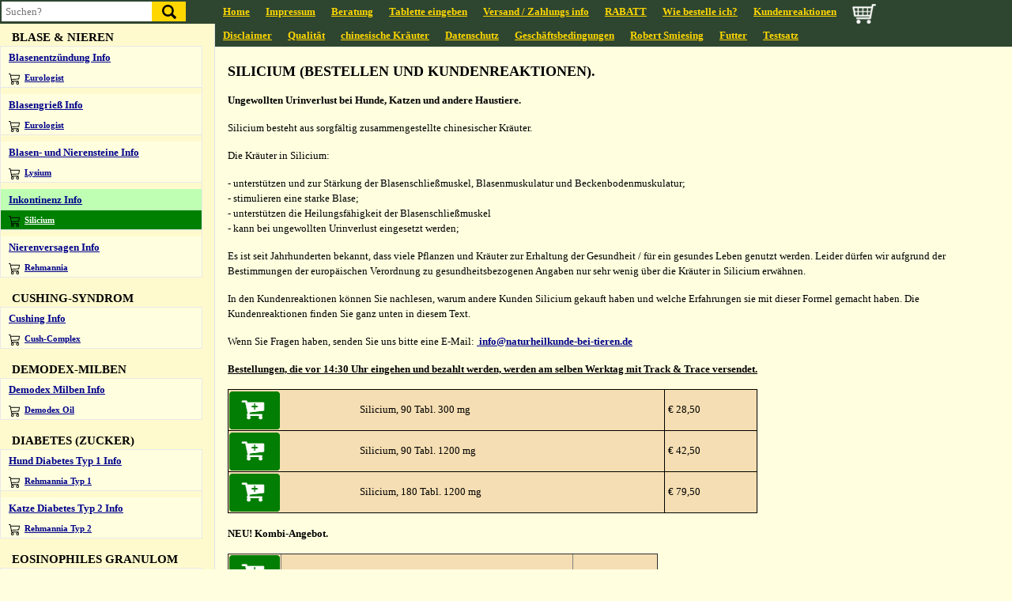

--- FILE ---
content_type: text/html; charset=UTF-8
request_url: https://naturheilkunde-bei-tieren.de/silicium.html
body_size: 11179
content:
<!DOCTYPE html>
<html lang="de">
<head>

<title>Behandlung Inkontinenz und Urinverlust bei Hunde, Katzen und Meerschweinchen.</title>

<meta name="keywords" content="Inkontinenz, Niere, Urin, Hund, Katze, Schließmuskel, Schließmuskels, Blase-Muskel, Silicium, Schließmuskelfunktion, Inkontinent, urinverlust," />
<meta name="description" content="Behandlung eine akute Inkontinenz und Urinverlust bei Hunde, Katzen und Meerschweinchen." />
<meta http-equiv="Cache-control" content="public" />


<meta http-equiv="Content-Type" content="text/html; charset=iso-8859-1">
<meta name="theme-color" content="#2e4630" />
<meta http-equiv="Cache-control" content="public">

<script type="text/javascript" src="https://pferde-kraeuter.de/central/js/jquery-3.4.1.min.js" ></script>
<script type="text/javascript" src="https://pferde-kraeuter.de/central/js/jquery-ui.min.js" ></script>
<link href="https://pferde-kraeuter.de/central/css/bootstrap.min.css" rel="stylesheet">
<script type="text/javascript" src="https://pferde-kraeuter.de/central/js/jquery.easing.min.js"></script>
<script defer src="https://use.fontawesome.com/releases/v5.0.4/js/all.js"></script>


<link rel="stylesheet" type="text/css" href="https://www.pferde-kraeuter.de/central/css/style.css?noc=93146">
<link rel="stylesheet" type="text/css" href="https://www.pferde-kraeuter.de/central/css/menu.css">
<link rel="stylesheet" type="text/css" href="https://www.naturheilkunde-bei-tieren.de/css/star-rating-svg.css">

<script src="js/jquery.mousewheel.min.js" async></script>
<script src="js/inview.js" type="b9bbe3cfd1dab11aabc4af22-text/javascript"></script>      
<meta name="viewport" content="width=device-width, initial-scale=1">

<!-- Google tag (gtag.js) -->
<script async src="https://www.googletagmanager.com/gtag/js?id=G-V5KKDTRVZ9"></script>
<script>
  window.dataLayer = window.dataLayer || [];
  function gtag(){dataLayer.push(arguments);}
  gtag('js', new Date());

  gtag('config', 'G-V5KKDTRVZ9');
</script>
<script>(function(w,d,s,l,i){w[l]=w[l]||[];w[l].push({'gtm.start':
new Date().getTime(),event:'gtm.js'});var f=d.getElementsByTagName(s)[0],
j=d.createElement(s),dl=l!='dataLayer'?'&l='+l:'';j.async=true;j.src=
'https://www.googletagmanager.com/gtm.js?id='+i+dl;f.parentNode.insertBefore(j,f);
})(window,document,'script','dataLayer','GTM-KTTRDHL');</script>

<script>
    $(function() {
		
		
		$('#sidebar-wrapper').on('scroll ',function() {
	   //$(window).on("unload", function(e) {
		  var scrollPosition = $("div#sidebar-wrapper").scrollTop();
		  sessionStorage.setItem("scrollPosition", scrollPosition);
		  console.log(localStorage);
	   });
	   	$('#sidebar-wrapper').on({
			'touchmove': function(e) { 
			var scroll_top = Math.max( $("html").scrollTop(), $("body").scrollTop() )
			//localStorage.setItem("scrollPosition", scroll_top);
			sessionStorage.setItem("scrollPosition", scroll_top);
			console.log(sessionStorage.scrollPosition); 
			}
		});
		if(sessionStorage.scrollPosition){
		  $("#sidebar-wrapper").scrollTop(sessionStorage.getItem("scrollPosition"));
		  console.log(sessionStorage.scrollPosition);
	   	}
	
	});
$(document).ready(function(){		
    $('.paymentradio').click(function(){
        var inputValue = $(this).attr("value");
        var targetBox = $("." + inputValue);
        $(".box").not(targetBox).hide();
        $(targetBox).show();
		
		if(inputValue == 'ideal'){
			$('.issuer').prop('required',true);
			console.log(inputValue);
		}
		else if(inputValue == 'bankoverschrijving'){
			$('.issuer').prop('required',false);
			console.log(inputValue);
		}
    });
	
});
</script>

</head>
<body>
<div id="search">
			<form method="post" action="search.php" id="zoekform">
		<input type="text" placeholder="Suchen?" id="zoek" name="zoek" autocomplete="off" />
		<input type="submit" class="zoekbutton" value=" " />
		<div id="suggesstion-box"></div>
	</form></div>

  <div class="d-flex" id="wrapper">
	    <div class="border-right" id="sidebar-wrapper">
      <div class="sidebar-heading browser-isnt-shit">
	  </div>
	  <div class="list-group list-group-flush">
		<div id="menu_icons">
						<a href="/"><img src="images/logo.png" alt="Naturheilkunde-bei-tieren" title="Naturheilkunde-bei-tieren" /></a>
				<img src="images/paymentmethods.png" alt="Zahlung" />
			
			<br />
		</div>
		
		<div style="border-top: 1px solid black; border-bottom: 1px solid black; width: 100%; margin-left: 15px; margin-top: 15px; font-weight: bold; padding: 10px 0;">
							<a href="personliche-geschichten.html">Persönliche Geschichten</a>
						
		</div>
		<br />
			<div>
			<div style="float: left; display: inline-block; margin: 0 5px 0 6px;"><a href="account.php" style="display:block;"><img src="mijn_account.jpg" alt="Login bij huisdierendokter.nl." /></a></div>
			<div style="float: left; display: inline-block">					<a href="alleproducten.php"><img src="https://www.naturheilkunde-bei-tieren.de/nl_nabestellen.jpg" alt="nabestellen" border="0" /></a><br></div>
		</div>
		
		<ul class="left-menu">
		<ul class="left-menu-sub"><li class="menu-title" style=" font-size: 15px !important;">RABATT & KOMBI-VORTEIL</li><li style=" " class="nowinkelwagenitem   winkelwagen-menu-icon"><a href="rabatt.html">Kombi Deals</a></li></ul><ul class="left-menu-sub"><li class="menu-title" style=" font-size: 15px !important;">ADDISON</li><li style=" " class="nowinkelwagenitem   winkelwagen-menu-icon"><a href="Addison-Krankheit.html">Addison Info</a></li><li style=" font-size: 11px !important;" class="winkelwagenitem   winkelwagen-menu-icon"><a href="yan-shen.html"><img src="https://www.pferde-kraeuter.de/central//images/cart3.svg" height="15px" /> Yan Shen</a></li></ul><ul class="left-menu-sub"><li class="menu-title" style=" font-size: 15px !important;">ALLERGIE</li><li style=" " class="nowinkelwagenitem   winkelwagen-menu-icon"><a href="allergie-hautprobleme.html">Allergie, Haut &amp; Juckreiz Info</a></li><li style=" font-size: 11px !important;" class="winkelwagenitem   winkelwagen-menu-icon"><a href="Xie-Tang.html"><img src="https://www.pferde-kraeuter.de/central//images/cart3.svg" height="15px" /> Xie Tang</a></li><li style="padding-top: 8px; " class="nowinkelwagenitem   winkelwagen-menu-icon"><a href="allergiefloehe.html">Allergie, Fl&ouml;he Info</a></li><li style=" font-size: 11px !important;" class="winkelwagenitem   winkelwagen-menu-icon"><a href="resilium-floehe.html"><img src="https://www.pferde-kraeuter.de/central//images/cart3.svg" height="15px" /> Resilium</a></li><li style="padding-top: 8px; " class="nowinkelwagenitem   winkelwagen-menu-icon"><a href="allergieluftwege.html">Allergie, Atemwege Info</a></li><li style=" font-size: 11px !important;" class="winkelwagenitem   winkelwagen-menu-icon"><a href="xanthium.html"><img src="https://www.pferde-kraeuter.de/central//images/cart3.svg" height="15px" /> Xanthium &amp; Enzymen Compl.</a></li><li style="padding-top: 8px; " class="nowinkelwagenitem   winkelwagen-menu-icon"><a href="allergienahrung.html">Allergie, Futter Info</a></li><li style=" font-size: 11px !important;" class="winkelwagenitem   winkelwagen-menu-icon"><a href="resilium-nahrung.html"><img src="https://www.pferde-kraeuter.de/central//images/cart3.svg" height="15px" /> Resilium</a></li></ul><ul class="left-menu-sub"><li class="menu-title" style=" ">Detox / Darmflora</li><li style=" font-size: 11px !important;" class="winkelwagenitem   winkelwagen-menu-icon"><a href="reinigungskur.html"><img src="https://www.pferde-kraeuter.de/central//images/cart3.svg" height="15px" /> Reinigungskur Typ 1 &amp; 2</a></li><li style=" font-size: 11px !important;" class="winkelwagenitem   winkelwagen-menu-icon"><a href="präbiotika.html"><img src="https://www.pferde-kraeuter.de/central//images/cart3.svg" height="15px" /> Pr&auml;biotika</a></li></ul><ul class="left-menu-sub"><li class="menu-title" style=" font-size: 15px !important;">ÄLTERE (KRANKE) TIERE</li><li style=" " class="nowinkelwagenitem   winkelwagen-menu-icon"><a href="aelteretiere.html">&Auml;ltere (kranke) Tiere Info</a></li><li style=" font-size: 11px !important;" class="winkelwagenitem   winkelwagen-menu-icon"><a href="geria.html"><img src="https://www.pferde-kraeuter.de/central//images/cart3.svg" height="15px" /> Geria</a></li></ul><ul class="left-menu-sub"><li class="menu-title" style=" font-size: 15px !important;">ANALDRÜSEN</li><li style=" " class="nowinkelwagenitem   winkelwagen-menu-icon"><a href="analdruesen.html">Analdr&uuml;sen Info</a></li><li style=" font-size: 11px !important;" class="winkelwagenitem   winkelwagen-menu-icon"><a href="anal-enzym.html"><img src="https://www.pferde-kraeuter.de/central//images/cart3.svg" height="15px" /> Anal Enzym &amp; Digest Powder</a></li></ul><ul class="left-menu-sub"><li class="menu-title" style=" font-size: 15px !important;">ANGST & VERHALTEN</li><li style=" " class="nowinkelwagenitem   winkelwagen-menu-icon"><a href="angst.html">Angst Info</a></li><li style=" font-size: 11px !important;" class="winkelwagenitem   winkelwagen-menu-icon"><a href="jing-feng.html"><img src="https://www.pferde-kraeuter.de/central//images/cart3.svg" height="15px" /> Jing Feng</a></li><li style=" " class="nowinkelwagenitem   winkelwagen-menu-icon"><a href="verhalten.html">Verhalten Info</a></li><li style=" font-size: 11px !important;" class="winkelwagenitem   winkelwagen-menu-icon"><a href="destress-hund.html"><img src="https://www.pferde-kraeuter.de/central//images/cart3.svg" height="15px" /> Destress</a></li></ul><ul class="left-menu-sub"><li class="menu-title" style=" font-size: 15px !important;">AUGEN</li><li style=" " class="nowinkelwagenitem   winkelwagen-menu-icon"><a href="augenentzuendung.html">Augen Info</a></li><li style=" font-size: 11px !important;" class="winkelwagenitem   winkelwagen-menu-icon"><a href="augen-silber.html"><img src="https://www.pferde-kraeuter.de/central//images/cart3.svg" height="15px" /> Augentropfen</a></li></ul><ul class="left-menu-sub"><li class="menu-title" style=" font-size: 15px !important;">BAUCHSPEICHELDRÜSE</li><li style=" " class="nowinkelwagenitem   winkelwagen-menu-icon"><a href="bauchspeicheldruesenentzuendung.html">Bauchspeicheldr&uuml;se Info</a></li><li style=" font-size: 11px !important;" class="winkelwagenitem   winkelwagen-menu-icon"><a href="mu-ren-bauchspeicheldrüsen.html"><img src="https://www.pferde-kraeuter.de/central//images/cart3.svg" height="15px" /> Mu Ren</a></li></ul><ul class="left-menu-sub"><li class="menu-title" style=" font-size: 15px !important;">BLASE & NIEREN</li><li style=" " class="nowinkelwagenitem   winkelwagen-menu-icon"><a href="blasenentzuendung.html">Blasenentz&uuml;ndung Info</a></li><li style=" font-size: 11px !important;" class="winkelwagenitem   winkelwagen-menu-icon"><a href="blasenentzuendung-hund.html"><img src="https://www.pferde-kraeuter.de/central//images/cart3.svg" height="15px" /> Eurologist</a></li><li style="padding-top: 8px; " class="nowinkelwagenitem   winkelwagen-menu-icon"><a href="blasengriess.html">Blasengrie&szlig; Info</a></li><li style=" font-size: 11px !important;" class="winkelwagenitem   winkelwagen-menu-icon"><a href="blasengriess-katze.html"><img src="https://www.pferde-kraeuter.de/central//images/cart3.svg" height="15px" /> Eurologist</a></li><li style="padding-top: 8px; " class="nowinkelwagenitem   winkelwagen-menu-icon"><a href="blasensteine.html">Blasen- und Nierensteine Info</a></li><li style=" font-size: 11px !important;" class="winkelwagenitem   winkelwagen-menu-icon"><a href="lysium-blasensteine.html"><img src="https://www.pferde-kraeuter.de/central//images/cart3.svg" height="15px" /> Lysium</a></li><li style="padding-top: 8px; " class="nowinkelwagenitem  relatie winkelwagen-menu-icon"><a href="inkontinenz.html">Inkontinenz Info</a></li><li style=" font-size: 11px !important;" class="winkelwagenitem active  winkelwagen-menu-icon"><a href="silicium.html"><img src="https://www.pferde-kraeuter.de/central//images/cart3.svg" height="15px" /> Silicium</a></li><li style="padding-top: 8px; " class="nowinkelwagenitem   winkelwagen-menu-icon"><a href="nierenversagen.html">Nierenversagen Info</a></li><li style=" font-size: 11px !important;" class="winkelwagenitem   winkelwagen-menu-icon"><a href="rehmannia-nieren.html"><img src="https://www.pferde-kraeuter.de/central//images/cart3.svg" height="15px" /> Rehmannia</a></li></ul><ul class="left-menu-sub"><li class="menu-title" style=" font-size: 15px !important;">CUSHING-SYNDROM</li><li style=" " class="nowinkelwagenitem   winkelwagen-menu-icon"><a href="cushing-syndrom.html">Cushing Info</a></li><li style=" font-size: 11px !important;" class="winkelwagenitem   winkelwagen-menu-icon"><a href="cushing-hund.html"><img src="https://www.pferde-kraeuter.de/central//images/cart3.svg" height="15px" /> Cush-Complex</a></li></ul><ul class="left-menu-sub"><li class="menu-title" style=" font-size: 15px !important;">DEMODEX-MILBEN</li><li style=" " class="nowinkelwagenitem   winkelwagen-menu-icon"><a href="demodex.html">Demodex Milben Info</a></li><li style=" font-size: 11px !important;" class="winkelwagenitem   winkelwagen-menu-icon"><a href="demodex-oil.html"><img src="https://www.pferde-kraeuter.de/central//images/cart3.svg" height="15px" /> Demodex Oil</a></li></ul><ul class="left-menu-sub"><li class="menu-title" style=" font-size: 15px !important;">DIABETES (ZUCKER)</li><li style=" " class="nowinkelwagenitem   winkelwagen-menu-icon"><a href="diabetes-hund.html">Hund Diabetes Typ 1 Info</a></li><li style=" font-size: 11px !important;" class="winkelwagenitem   winkelwagen-menu-icon"><a href="rehmannia-typ1.html"><img src="https://www.pferde-kraeuter.de/central//images/cart3.svg" height="15px" /> Rehmannia Typ 1</a></li><li style="padding-top: 8px; " class="nowinkelwagenitem   winkelwagen-menu-icon"><a href="diabetes-katze.html">Katze Diabetes Typ 2 Info</a></li><li style=" font-size: 11px !important;" class="winkelwagenitem   winkelwagen-menu-icon"><a href="rehmannia-typ2.html"><img src="https://www.pferde-kraeuter.de/central//images/cart3.svg" height="15px" /> Rehmannia Typ 2</a></li></ul><ul class="left-menu-sub"><li class="menu-title" style=" font-size: 15px !important;">EOSINOPHILES GRANULOM</li><li style=" " class="nowinkelwagenitem   winkelwagen-menu-icon"><a href="eosinophile-granulom.html">Eosinophiles Granulom Info</a></li><li style=" font-size: 11px !important;" class="winkelwagenitem   winkelwagen-menu-icon"><a href="sical-katze.html"><img src="https://www.pferde-kraeuter.de/central//images/cart3.svg" height="15px" /> Sical</a></li></ul><ul class="left-menu-sub"><li class="menu-title" style=" font-size: 15px !important;">EPILEPSIE</li><li style=" " class="nowinkelwagenitem   winkelwagen-menu-icon"><a href="fallsucht.html">Epilepsie Info</a></li><li style=" font-size: 11px !important;" class="winkelwagenitem   winkelwagen-menu-icon"><a href="neuro-complex.html"><img src="https://www.pferde-kraeuter.de/central//images/cart3.svg" height="15px" /> Neuro Complex</a></li></ul><ul class="left-menu-sub"><li class="menu-title" style=" font-size: 15px !important;">FIP</li><li style=" " class="nowinkelwagenitem   winkelwagen-menu-icon"><a href="fip.html">FIP Info</a></li><li style=" font-size: 11px !important;" class="winkelwagenitem   winkelwagen-menu-icon"><a href="wan-xi.html"><img src="https://www.pferde-kraeuter.de/central//images/cart3.svg" height="15px" /> Wan Xi</a></li></ul><ul class="left-menu-sub"><li class="menu-title" style=" font-size: 15px !important;">FLÖHE & LAUSFLIEGEN</li><li style=" " class="nowinkelwagenitem   winkelwagen-menu-icon"><a href="parasiten.html">Fl&ouml;he &amp; Lausfliegen Info</a></li><li style=" font-size: 11px !important;" class="winkelwagenitem   winkelwagen-menu-icon"><a href="floehe.html"><img src="https://www.pferde-kraeuter.de/central//images/cart3.svg" height="15px" /> Flea-Complex</a></li></ul><ul class="left-menu-sub"><li class="menu-title" style=" font-size: 15px !important;">GALLENBLASE</li><li style=" " class="nowinkelwagenitem   winkelwagen-menu-icon"><a href="gallenblase.html">Gallensteine &amp; Sludge Info</a></li><li style=" font-size: 11px !important;" class="winkelwagenitem   winkelwagen-menu-icon"><a href="gallensteine.html"><img src="https://www.pferde-kraeuter.de/central//images/cart3.svg" height="15px" /> Lysium</a></li></ul><ul class="left-menu-sub"><li class="menu-title" style=" font-size: 15px !important;">GELENKE</li><li style=" " class="nowinkelwagenitem   winkelwagen-menu-icon"><a href="arthrose.html">Arthrose &amp; Arthritis Info</a></li><li style=" font-size: 11px !important;" class="winkelwagenitem   winkelwagen-menu-icon"><a href="rejoint-drynaria.html"><img src="https://www.pferde-kraeuter.de/central//images/cart3.svg" height="15px" /> Rejoint und Drynaria</a></li><li style="padding-top: 8px; " class="nowinkelwagenitem   winkelwagen-menu-icon"><a href="bandscheibenvorfall.html">Bandscheibenvorfall Info</a></li><li style=" font-size: 11px !important;" class="winkelwagenitem   winkelwagen-menu-icon"><a href="backmotion-frontmotion.html"><img src="https://www.pferde-kraeuter.de/central//images/cart3.svg" height="15px" /> Backmotion und Frontmotion</a></li><li style="padding-top: 8px; " class="nowinkelwagenitem   winkelwagen-menu-icon"><a href="ellbogendysplasie.html">Ellbogen Info</a></li><li style=" font-size: 11px !important;" class="winkelwagenitem   winkelwagen-menu-icon"><a href="drynaria-rejoint.html"><img src="https://www.pferde-kraeuter.de/central//images/cart3.svg" height="15px" /> Rejoint und Drynaria</a></li><li style="padding-top: 8px; " class="nowinkelwagenitem   winkelwagen-menu-icon"><a href="hinterhand.html">Hinterbeine &amp; R&uuml;cken Info</a></li><li style=" font-size: 11px !important;" class="winkelwagenitem   winkelwagen-menu-icon"><a href="backmotion-hund.html"><img src="https://www.pferde-kraeuter.de/central//images/cart3.svg" height="15px" /> Backmotion</a></li><li style="padding-top: 8px; " class="nowinkelwagenitem   winkelwagen-menu-icon"><a href="hueftdysplasie.html">H&uuml;ften Info</a></li><li style=" font-size: 11px !important;" class="winkelwagenitem   winkelwagen-menu-icon"><a href="backmotion.html"><img src="https://www.pferde-kraeuter.de/central//images/cart3.svg" height="15px" /> Backmotion</a></li><li style="padding-top: 8px; " class="nowinkelwagenitem   winkelwagen-menu-icon"><a href="knorpel.html">Knorpelbildung Info</a></li><li style=" font-size: 11px !important;" class="winkelwagenitem   winkelwagen-menu-icon"><a href="rejoint.html"><img src="https://www.pferde-kraeuter.de/central//images/cart3.svg" height="15px" /> Rejoint</a></li><li style="padding-top: 8px; " class="nowinkelwagenitem   winkelwagen-menu-icon"><a href="kreuzbandriss.html">Kreuzbandriss Info</a></li><li style=" font-size: 11px !important;" class="winkelwagenitem   winkelwagen-menu-icon"><a href="analgos-backmotion.html"><img src="https://www.pferde-kraeuter.de/central//images/cart3.svg" height="15px" /> Analgos und Backmotion</a></li><li style="padding-top: 8px; " class="nowinkelwagenitem   winkelwagen-menu-icon"><a href="muskeln.html">Muskeln &amp; Sehnen Info</a></li><li style=" font-size: 11px !important;" class="winkelwagenitem   winkelwagen-menu-icon"><a href="niobest.html"><img src="https://www.pferde-kraeuter.de/central//images/cart3.svg" height="15px" /> Niobest</a></li><li style="padding-top: 8px; " class="nowinkelwagenitem   winkelwagen-menu-icon"><a href="panostitis.html">Panostitis (Wachstum) Info</a></li><li style=" font-size: 11px !important;" class="winkelwagenitem   winkelwagen-menu-icon"><a href="analgos-rejoint.html"><img src="https://www.pferde-kraeuter.de/central//images/cart3.svg" height="15px" /> Analgos und Rejoint</a></li><li style="padding-top: 8px; " class="nowinkelwagenitem   winkelwagen-menu-icon"><a href="schleimbeutelentzuendung.html">Schleimbeutel Info</a></li><li style=" font-size: 11px !important;" class="winkelwagenitem   winkelwagen-menu-icon"><a href="bursi-fit.html"><img src="https://www.pferde-kraeuter.de/central//images/cart3.svg" height="15px" /> Bursi-Fit</a></li><li style="padding-top: 8px; " class="nowinkelwagenitem   winkelwagen-menu-icon"><a href="schmerzbekaempfung-gelenke.html">Schmerzen (Gelenke) Info</a></li><li style=" font-size: 11px !important;" class="winkelwagenitem   winkelwagen-menu-icon"><a href="analgos.html"><img src="https://www.pferde-kraeuter.de/central//images/cart3.svg" height="15px" /> Analgos</a></li><li style="padding-top: 8px; " class="nowinkelwagenitem   winkelwagen-menu-icon"><a href="spondylose.html">Spondylose Info</a></li><li style=" font-size: 11px !important;" class="winkelwagenitem   winkelwagen-menu-icon"><a href="rejoint-backmotion.html"><img src="https://www.pferde-kraeuter.de/central//images/cart3.svg" height="15px" /> Rejoint und Back-Frontmotion</a></li><li style="padding-top: 10px; " class="nowinkelwagenitem   winkelwagen-menu-icon"><a href="vorderbeinen.html">Vorderbeinen &amp; Schultern Info</a></li><li style=" font-size: 11px !important;" class="winkelwagenitem   winkelwagen-menu-icon"><a href="frontmotion.html"><img src="https://www.pferde-kraeuter.de/central//images/cart3.svg" height="15px" /> Frontmotion</a></li></ul><ul class="left-menu-sub"><li class="menu-title" style=" font-size: 15px !important;">GIARDIA LAMBLIA</li><li style=" " class="nowinkelwagenitem   winkelwagen-menu-icon"><a href="giardia-lamblia.html">Giardia Parasit Info</a></li><li style=" font-size: 11px !important;" class="winkelwagenitem   winkelwagen-menu-icon"><a href="giardex.html"><img src="https://www.pferde-kraeuter.de/central//images/cart3.svg" height="15px" /> Giardex</a></li></ul><ul class="left-menu-sub"><li class="menu-title" style=" font-size: 15px !important;">HAUT & FELL</li><li style=" " class="nowinkelwagenitem   winkelwagen-menu-icon"><a href="hauterkrankungen.html">Hintergrundinformation</a></li><li style="padding-top: 8px; font-size: 11px !important;" class="winkelwagenitem   winkelwagen-menu-icon"><a href="feuchtehaut.html"><img src="https://www.pferde-kraeuter.de/central//images/cart3.svg" height="15px" /> Feuchte Haut (Juckreiz?)</a></li><li style=" font-size: 11px !important;" class="winkelwagenitem   winkelwagen-menu-icon"><a href="hautpilze.html"><img src="https://www.pferde-kraeuter.de/central//images/cart3.svg" height="15px" /> Hautpilze</a></li><li style=" font-size: 11px !important;" class="winkelwagenitem   winkelwagen-menu-icon"><a href="hotspot-hund.html"><img src="https://www.pferde-kraeuter.de/central//images/cart3.svg" height="15px" /> Hotspot</a></li><li style=" font-size: 11px !important;" class="winkelwagenitem   winkelwagen-menu-icon"><a href="kahlheit.html"><img src="https://www.pferde-kraeuter.de/central//images/cart3.svg" height="15px" /> Kahlheit</a></li><li style=" font-size: 11px !important;" class="winkelwagenitem   winkelwagen-menu-icon"><a href="trockenehaut.html"><img src="https://www.pferde-kraeuter.de/central//images/cart3.svg" height="15px" /> Trockene Haut (Juckreiz?)</a></li></ul><ul class="left-menu-sub"><li class="menu-title" style=" font-size: 15px !important;">HERZ</li><li style=" " class="nowinkelwagenitem   winkelwagen-menu-icon"><a href="herzversagen.html">Herz &amp; Blutdruck Info</a></li><li style=" font-size: 11px !important;" class="winkelwagenitem   winkelwagen-menu-icon"><a href="tong-qi.html"><img src="https://www.pferde-kraeuter.de/central//images/cart3.svg" height="15px" /> Tong Qi</a></li></ul><ul class="left-menu-sub"><li class="menu-title" style=" font-size: 15px !important;">IMMUNSYSTEM</li><li style=" font-size: 11px !important;" class="winkelwagenitem   winkelwagen-menu-icon"><a href="immunsystem.html"><img src="https://www.pferde-kraeuter.de/central//images/cart3.svg" height="15px" /> Immunsytem</a></li><li style=" font-size: 11px !important;" class="winkelwagenitem   winkelwagen-menu-icon"><a href="präbiotika_hund.html"><img src="https://www.pferde-kraeuter.de/central//images/cart3.svg" height="15px" /> Pr&auml;biotika</a></li></ul><ul class="left-menu-sub"><li class="menu-title" style=" font-size: 15px !important;">INKONTINENZ</li><li style=" " class="nowinkelwagenitem   winkelwagen-menu-icon"><a href="inkontinenz-hund.html">Inkontinenz Info</a></li><li style=" font-size: 11px !important;" class="winkelwagenitem   winkelwagen-menu-icon"><a href="silicium-hund.html"><img src="https://www.pferde-kraeuter.de/central//images/cart3.svg" height="15px" /> Silicium</a></li></ul><ul class="left-menu-sub"><li class="menu-title" style=" font-size: 15px !important;">KATZENSCHNUPFEN</li><li style=" " class="nowinkelwagenitem   winkelwagen-menu-icon"><a href="calicivirus.html">Katzenschnupfen Info</a></li><li style=" font-size: 11px !important;" class="winkelwagenitem   winkelwagen-menu-icon"><a href="katzenschnupfen.html"><img src="https://www.pferde-kraeuter.de/central//images/cart3.svg" height="15px" /> Liseng</a></li></ul><ul class="left-menu-sub"><li class="menu-title" style=" font-size: 15px !important;">KOKZIDIOSE</li><li style=" " class="nowinkelwagenitem   winkelwagen-menu-icon"><a href="kokzidiose.html">Kokzidiose Info</a></li><li style=" font-size: 11px !important;" class="winkelwagenitem   winkelwagen-menu-icon"><a href="zao-diao.html"><img src="https://www.pferde-kraeuter.de/central//images/cart3.svg" height="15px" /> Zao Diao</a></li></ul><ul class="left-menu-sub"><li class="menu-title" style=" font-size: 15px !important;">KOLLOIDALES SILBER</li><li style=" " class="nowinkelwagenitem   winkelwagen-menu-icon"><a href="antibiotikum.html">Kolloidales Silber Info</a></li><li style=" font-size: 11px !important;" class="winkelwagenitem   winkelwagen-menu-icon"><a href="kolloidalessilber.html"><img src="https://www.pferde-kraeuter.de/central//images/cart3.svg" height="15px" /> Kolloidales Silber</a></li></ul><ul class="left-menu-sub"><li class="menu-title" style=" font-size: 15px !important;">LEBER & MILZ</li><li style=" " class="nowinkelwagenitem   winkelwagen-menu-icon"><a href="leberversagen.html">Leber &amp; Milz Info</a></li><li style=" font-size: 11px !important;" class="winkelwagenitem   winkelwagen-menu-icon"><a href="gou-men-qi.html"><img src="https://www.pferde-kraeuter.de/central//images/cart3.svg" height="15px" /> Gou Men Qi</a></li></ul><ul class="left-menu-sub"><li class="menu-title" style=" font-size: 15px !important;">LEISHMANIOSE</li><li style=" " class="nowinkelwagenitem   winkelwagen-menu-icon"><a href="leishmaniose.html">Leishmaniose Info</a></li><li style=" font-size: 11px !important;" class="winkelwagenitem   winkelwagen-menu-icon"><a href="bai-fen-hund.html"><img src="https://www.pferde-kraeuter.de/central//images/cart3.svg" height="15px" /> Bai Fen</a></li></ul><ul class="left-menu-sub"><li class="menu-title" style=" font-size: 15px !important;">LIPOME</li><li style=" " class="nowinkelwagenitem   winkelwagen-menu-icon"><a href="lipom-hund.html">Lipome Info</a></li><li style=" font-size: 11px !important;" class="winkelwagenitem   winkelwagen-menu-icon"><a href="lipom.html"><img src="https://www.pferde-kraeuter.de/central//images/cart3.svg" height="15px" /> Zi Yin</a></li></ul><ul class="left-menu-sub"><li class="menu-title" style=" font-size: 15px !important;">LUNGE & ATEMWEGE</li><li style=" " class="nowinkelwagenitem   winkelwagen-menu-icon"><a href="asthma-katze.html">Asthma Info</a></li><li style=" font-size: 11px !important;" class="winkelwagenitem   winkelwagen-menu-icon"><a href="respire-katze.html"><img src="https://www.pferde-kraeuter.de/central//images/cart3.svg" height="15px" /> Respire</a></li><li style="padding-top: 8px; " class="nowinkelwagenitem   winkelwagen-menu-icon"><a href="lungen.html">Bronchitis Info</a></li><li style=" font-size: 11px !important;" class="winkelwagenitem   winkelwagen-menu-icon"><a href="respire-bronchitis.html"><img src="https://www.pferde-kraeuter.de/central//images/cart3.svg" height="15px" /> Respire</a></li><li style="padding-top: 8px; " class="nowinkelwagenitem   winkelwagen-menu-icon"><a href="zwingerhusten.html">Zwingerhusten Info</a></li><li style=" font-size: 11px !important;" class="winkelwagenitem   winkelwagen-menu-icon"><a href="respire-zwingerhusten.html"><img src="https://www.pferde-kraeuter.de/central//images/cart3.svg" height="15px" /> Respire</a></li><li style="padding-top: 8px; font-size: 11px !important;" class="winkelwagenitem   winkelwagen-menu-icon"><a href="lungenerkrankungen.html"><img src="https://www.pferde-kraeuter.de/central//images/cart3.svg" height="15px" /> Andere Lungerkrankungen</a></li></ul><ul class="left-menu-sub"><li class="menu-title" style=" font-size: 15px !important;">LYME-BORRELIOSE</li><li style=" " class="nowinkelwagenitem   winkelwagen-menu-icon"><a href="lyme-borreliose.html">Lyme-Borreliose Info</a></li><li style=" font-size: 11px !important;" class="winkelwagenitem   winkelwagen-menu-icon"><a href="ting-fow.html"><img src="https://www.pferde-kraeuter.de/central//images/cart3.svg" height="15px" /> Ting Fow</a></li></ul><ul class="left-menu-sub"><li class="menu-title" style=" font-size: 15px !important;">MAGEN-DARM-TRAKT</li><li style=" " class="nowinkelwagenitem   winkelwagen-menu-icon"><a href="durchfall.html">Durchfall &amp; Erbrechen Info</a></li><li style=" font-size: 11px !important;" class="winkelwagenitem   winkelwagen-menu-icon"><a href="gastro-hund.html"><img src="https://www.pferde-kraeuter.de/central//images/cart3.svg" height="15px" /> Gastro</a></li><li style="padding-top: 8px; " class="nowinkelwagenitem   winkelwagen-menu-icon"><a href="magen-darmentzuendung.html">Entz&uuml;ndung &amp; Colitis Info</a></li><li style=" font-size: 11px !important;" class="winkelwagenitem   winkelwagen-menu-icon"><a href="gastro.html"><img src="https://www.pferde-kraeuter.de/central//images/cart3.svg" height="15px" /> Gastro</a></li><li style=" font-size: 11px !important;" class="winkelwagenitem   winkelwagen-menu-icon"><a href="kotundgrasfressen.html"><img src="https://www.pferde-kraeuter.de/central//images/cart3.svg" height="15px" /> Gras und Kot fressen</a></li><li style="padding-top: 8px; " class="nowinkelwagenitem   winkelwagen-menu-icon"><a href="stuhlgang.html">Obstipation (Verstopfung) Info</a></li><li style=" font-size: 11px !important;" class="winkelwagenitem   winkelwagen-menu-icon"><a href="laxiersalz.html"><img src="https://www.pferde-kraeuter.de/central//images/cart3.svg" height="15px" /> Laxiersalz</a></li><li style="padding-top: 8px; font-size: 11px !important;" class="winkelwagenitem   winkelwagen-menu-icon"><a href="präbiotika_katze.html"><img src="https://www.pferde-kraeuter.de/central//images/cart3.svg" height="15px" /> Pr&auml;biotika</a></li></ul><ul class="left-menu-sub"><li class="menu-title" style=" font-size: 15px !important;">OHREN</li><li style="padding-top: 8px; " class="nowinkelwagenitem   winkelwagen-menu-icon"><a href="ohrentzuendung.html">Ohr Reizung Info</a></li><li style=" font-size: 11px !important;" class="winkelwagenitem   winkelwagen-menu-icon"><a href="ohr-silber.html"><img src="https://www.pferde-kraeuter.de/central//images/cart3.svg" height="15px" /> Ohrtropfen Typ 1 / 2</a></li><li style=" font-size: 11px !important;" class="winkelwagenitem   winkelwagen-menu-icon"><a href="ohrmilben.html"><img src="https://www.pferde-kraeuter.de/central//images/cart3.svg" height="15px" /> Ohrmilben</a></li><li style="padding-top: 8px; font-size: 11px !important;" class="winkelwagenitem   winkelwagen-menu-icon"><a href="ohrreiniger.html"><img src="https://www.pferde-kraeuter.de/central//images/cart3.svg" height="15px" /> Ohrreiniger</a></li></ul><ul class="left-menu-sub"><li class="menu-title" style=" font-size: 15px !important;">PROSTATA</li><li style=" " class="nowinkelwagenitem   winkelwagen-menu-icon"><a href="prostata.html">Prostata Info</a></li><li style=" font-size: 11px !important;" class="winkelwagenitem   winkelwagen-menu-icon"><a href="prostata-entzuendung.html"><img src="https://www.pferde-kraeuter.de/central//images/cart3.svg" height="15px" /> Huang</a></li></ul><ul class="left-menu-sub"><li class="menu-title" style=" font-size: 15px !important;">SCHILDDRÜSE</li><li style=" " class="nowinkelwagenitem   winkelwagen-menu-icon"><a href="schilddruesenerkrankung.html">Hund (zu langsam) Info</a></li><li style=" font-size: 11px !important;" class="winkelwagenitem   winkelwagen-menu-icon"><a href="tws.html"><img src="https://www.pferde-kraeuter.de/central//images/cart3.svg" height="15px" /> TWS</a></li><li style="padding-top: 8px; " class="nowinkelwagenitem   winkelwagen-menu-icon"><a href="hyperthyreose.html">Katze (zu schnell) Info</a></li><li style=" font-size: 11px !important;" class="winkelwagenitem   winkelwagen-menu-icon"><a href="sws.html"><img src="https://www.pferde-kraeuter.de/central//images/cart3.svg" height="15px" /> SWS</a></li></ul><ul class="left-menu-sub"><li class="menu-title" style=" font-size: 15px !important;">SCHMERZEN</li><li style=" " class="nowinkelwagenitem   winkelwagen-menu-icon"><a href="schmerzen.html">Schmerzen Info</a></li><li style=" font-size: 11px !important;" class="winkelwagenitem   winkelwagen-menu-icon"><a href="pan-chow.html"><img src="https://www.pferde-kraeuter.de/central//images/cart3.svg" height="15px" /> Pan Chow</a></li></ul><ul class="left-menu-sub"><li class="menu-title" style=" font-size: 15px !important;">TESTSATZ PROBEN</li><li style=" font-size: 11px !important;" class="winkelwagenitem   winkelwagen-menu-icon"><a href="testsatz.html"><img src="https://www.pferde-kraeuter.de/central//images/cart3.svg" height="15px" /> Testsatz Naturheilkunde</a></li></ul><ul class="left-menu-sub"><li class="menu-title" style=" font-size: 15px !important;">TUMOREN</li><li style=" font-size: 11px !important;" class="winkelwagenitem   winkelwagen-menu-icon"><a href="tumoren.html"><img src="https://www.pferde-kraeuter.de/central//images/cart3.svg" height="15px" /> Qi-Complex (Neu)</a></li></ul><ul class="left-menu-sub"><li class="menu-title" style=" font-size: 15px !important;">WARZEN</li><li style=" " class="nowinkelwagenitem   winkelwagen-menu-icon"><a href="verrucavulgaris.html">Warzen Info</a></li><li style=" font-size: 11px !important;" class="winkelwagenitem   winkelwagen-menu-icon"><a href="warzen.html"><img src="https://www.pferde-kraeuter.de/central//images/cart3.svg" height="15px" /> Warzensalbe</a></li></ul><ul class="left-menu-sub"><li class="menu-title" style=" font-size: 15px !important;">WÜRMER</li><li style=" " class="nowinkelwagenitem   winkelwagen-menu-icon"><a href="hakenwuermer.html">Info Hakenw&uuml;rmer</a></li><li style=" " class="nowinkelwagenitem   winkelwagen-menu-icon"><a href="bandwuermer.html">Info Bandw&uuml;rmer</a></li><li style=" " class="nowinkelwagenitem   winkelwagen-menu-icon"><a href="spulwuermer.html">Info Spulw&uuml;rmer</a></li><li style=" " class="nowinkelwagenitem   winkelwagen-menu-icon"><a href="peitschenwuermer.html">Info Peitschenw&uuml;rmer</a></li><li style="padding-top: 8px; font-size: 11px !important;" class="winkelwagenitem   winkelwagen-menu-icon"><a href="wurmbefall.html"><img src="https://www.pferde-kraeuter.de/central//images/cart3.svg" height="15px" /> Wurm-Complex</a></li></ul><ul class="left-menu-sub"><li class="menu-title" style=" font-size: 15px !important;">ZAHNFLEISCH</li><li style=" " class="nowinkelwagenitem   winkelwagen-menu-icon"><a href="zahnfleischentzuendung.html">Zahnfleisch Info</a></li><li style=" font-size: 11px !important;" class="winkelwagenitem   winkelwagen-menu-icon"><a href="gingifit.html"><img src="https://www.pferde-kraeuter.de/central//images/cart3.svg" height="15px" /> GingiFit</a></li></ul><ul class="left-menu-sub"><li class="menu-title" style=" font-size: 15px !important;">ZECKEN & GRASMILBEN</li><li style=" " class="nowinkelwagenitem   winkelwagen-menu-icon"><a href="zecke.html">Zecken &amp; Grasmilben Info</a></li><li style=" font-size: 11px !important;" class="winkelwagenitem   winkelwagen-menu-icon"><a href="tickfree.html"><img src="https://www.pferde-kraeuter.de/central//images/cart3.svg" height="15px" /> Tick-Complex</a></li>			<br>
		</ul>
		</ul>
		<br />
		<br />
		<br />
      </div>
    </div>    <div id="page-content-wrapper">

      <nav class="navbar navbar-expand-lg navbar-light">
		<div id="menu-toggle" class="navbar-toggler bg-huis">
		  <span></span>
		  <span></span>
		  <span></span>
		</div>

		<div id="exta_items">
			<a href="#" id="exta_items_top">
				<i class="fas fa-info-circle exta_items_top" style="font-size: 30px; color: white !important;"></i>
			</a>
			<div class="header_icons">
	<img src="images/paypallogo.png" style="height: 25px; float: left; margin-top: 3px; margin-right: 10px;" />
</div>
<div class="cart_wrap">
<a href="winkelwagen.php?module=shop&sub=3">
			<img src="https://www.huisdierendokter.nl/winkelwagen.png" class="winkelwagen" />
	</a>
</div>
			
				</div>
      </nav>


	  <div id="top-menu">
						<ul>
			<li><a href="index.html">Home</a></li>
			<li><a href="contact.html">Impressum</a></li>
			<li><a href="second_opinion.html">Beratung</a></li>
			<li><a href="tabletteeingeben.html">Tablette eingeben</a></li>
			<li><a href="bezahlen.html">Versand / Zahlungs info</a></li>
			<li><a href="rabatt.html">RABATT</a></li>
			<li><a href="funktion-des-einkaufswagens.html">Wie bestelle ich?</a></li>
			<li><a href="kundenreaktionen.html">Kundenreaktionen</a></li>
			<li class="shopping-basket">
				<div class="header_icons">
	<img src="images/paypallogo.png" style="height: 25px; float: left; margin-top: 3px; margin-right: 10px;" />
</div>
<div class="cart_wrap">
<a href="winkelwagen.php?module=shop&sub=3">
			<img src="https://www.huisdierendokter.nl/winkelwagen.png" class="winkelwagen" />
	</a>
</div>
			
					</li>
			<li class="flyhere"></li>
				<li  style="clear: left;"><a href="disclaimer.html">Disclaimer</a>
				<li><a href="Qualitaetskontrolle.html">Qualität</a>
				<li><a href="chinesischekraeuter.html">chinesische Kräuter</a>
				<li><a href="datenschutz.html">Datenschutz</a>
				<li><a href="FAQ.html">Geschäftsbedingungen</a>
				<li><a href="robertsmiesing.html">Robert Smiesing</a>
				<li><a href="rohfuetterung.html">Futter</a>
				<li><a href="testsatz.html">Testsatz</a>
		</ul>
		
	  </div>

      <div class="container-fluid top-padding the-content">

		<h1>SILICIUM (BESTELLEN UND KUNDENREAKTIONEN).</h1>

		<p></p>
<p><strong>Ungewollten Urinverlust bei Hunde, Katzen und andere Haustiere.</strong></p>

<p>Silicium besteht aus sorgfältig zusammengestellte chinesischer Kräuter.</p>

<p>Die Kräuter in Silicium:</p>


<p>- unterstützen und zur Stärkung der Blasenschließmuskel, Blasenmuskulatur und Beckenbodenmuskulatur;</br>
- stimulieren eine starke Blase;</br>
- unterstützen die Heilungsfähigkeit der Blasenschließmuskel</br>
- kann bei ungewollten Urinverlust eingesetzt werden;</p>

<p>Es ist seit Jahrhunderten bekannt, dass viele Pflanzen und Kräuter zur Erhaltung der Gesundheit / für ein gesundes Leben genutzt werden.
Leider dürfen wir aufgrund der Bestimmungen der europäischen Verordnung zu gesundheitsbezogenen Angaben nur sehr wenig über die Kräuter in Silicium erwähnen.</p> 

<p>In den Kundenreaktionen können Sie nachlesen, warum andere Kunden Silicium gekauft haben und welche Erfahrungen sie mit dieser Formel gemacht haben. Die Kundenreaktionen finden Sie ganz unten in diesem Text.</p>

<p>Wenn Sie Fragen haben, senden Sie uns bitte eine E-Mail: <a href="mailto:info@naturheilkunde-bei-tieren.de">&nbsp;info@naturheilkunde-bei-tieren.de</a></p>

<p><b><u>Bestellungen, die vor 14:30 Uhr eingehen und bezahlt werden, werden am selben Werktag mit Track & Trace versendet.</u></b></p>

<table bgcolor="#f5deb3" border="0" class="ordertable">
	<tbody>
		<tr>
			<td><a href="winkelwagen.php?MOD=webshop&amp;A=addToCart&amp;PID=355"><img alt="Bestel dit artikel" border="0" src="nl_bestel.jpg" vspace="0" /></a></td>
			<td><a href="winkelwagen.php?MOD=webshop&amp;A=addToCart&amp;PID=355">Silicium, 90 Tabl. 300 mg</a></td>
			
			<td><a href="winkelwagen.php?MOD=webshop&amp;A=addToCart&amp;PID=355">&nbsp;&euro;&nbsp;28,50</a></td>
		</tr>
		<tr>
			<td><a href="winkelwagen.php?MOD=webshop&amp;A=addToCart&amp;PID=356"><img alt="Bestel dit artikel" border="0" src="nl_bestel.jpg" vspace="0" /></a></td>
			<td><a href="winkelwagen.php?MOD=webshop&amp;A=addToCart&amp;PID=356">Silicium, 90 Tabl. 1200 mg</a></td>
			
			<td><a href="winkelwagen.php?MOD=webshop&amp;A=addToCart&amp;PID=356">&nbsp;&euro;&nbsp;42,50</a></td>
		</tr>
		<tr>
			<td><a href="winkelwagen.php?MOD=webshop&amp;A=addToCart&amp;PID=357"><img alt="Bestel dit artikel" border="0" src="nl_bestel.jpg" vspace="0" /></a></td>
			<td><a href="winkelwagen.php?MOD=webshop&amp;A=addToCart&amp;PID=357">Silicium, 180 Tabl. 1200 mg</a></td>
			
			<td><a href="winkelwagen.php?MOD=webshop&amp;A=addToCart&amp;PID=357">&nbsp;&euro;&nbsp;79,50</a></td>
		</tr>
	</tbody>
</table>


<p></p>
<p><b>NEU! Kombi-Angebot.</b></p>
<table bgcolor="#f5deb3" border="1" class="product-responsive">
	<tbody>
		<tr>
			<td><a href="winkelwagen.php?MOD=webshop&amp;A=addToCart&amp;PID=1133"><img alt="Bestel dit artikel" border="0" src="nl_bestel.jpg" vspace="0" /></a></td>
			<td><a href="winkelwagen.php?MOD=webshop&amp;A=addToCart&amp;PID=1133">Kombi Deal Silicium 180 Tabl. 1200 mg &#43; Geria 180 Tabl. 1200 mg</a></td>
			<td>
				<a href="winkelwagen.php?MOD=webshop&amp;A=addToCart&amp;PID=1133">
					<span><strike> &euro;147,70</strike></span> 
					<span> &euro; 143,20</span>
				</a>
			</td>
		</tr>
		</tr>
	</tbody>
</table>

<p style="font-size: 8pt;">Silicium = Trade mark</p>


<p><b>Bitte beachten Sie: Artikel aus einem Kombi-Angebot können nicht einzeln zurückgegeben werden.</b></p>


<p><b>Silicium</b> ist ein Ergänzungsfuttermittel auf der Basis chinesischer Kräuter. Für Hunde, Katzen, Meerschweinchen und übrige kleine Haustiere jeden Alters, einschließlich Welpen, Kätzchen, trächtige Haustiere und säugende Haustiere. Die Kräuter können über einen längeren Zeitraum angewendet werden, Nebenwirkungen sind nicht bekannt. Die Formel kann zusammen mit Medikamenten von Ihrem Tierarzt, anderen chinesischen Kräutern oder Homöopathie verwendet werden.</p>


<p><b>Zusammensetzung Silicium:</b> Cucurbita moschata, Rehmannia glutinosa, Glycine mas, Eucommia ulmoides, Cuscuta chinensis, Dioscorea opposita, Cornus officinalis, Angelica chinensis, Lycium barbarum, Cinnamomum cassia. Pflanzlicher Zusatz: Sunflower, Leucin. Analytische bestandteile: Rohasche 3,1% Rohfett 0,2% Rohprotein 1,5% Rohfaser 7,7% Natrium 0,3%.</p>

<p><b>Dosierung:</b> Wir empfehlen, in den ersten 14 Tagen die doppelte Dosis zu verabreichen. Wenn Sie dies für erforderlich halten, können Sie die doppelte Dosis auch über einen längeren Zeitraum verabreichen. Bei (ausreichenden) Ergebnis kann nach 14 Tagen eine normale Dosis gegeben werden.</p>
<p></p>
<p></p>
<table bgcolor="#f5deb3" border="0" class="ordertable2">
	<tbody>
		<tr>
			<th colspan="3">
			<strong><center>Dosierung für Katze und Hund bis 5 kg</center></strong>
			</th>
		</tr>
                <tr>
			<td colspan="3"> </td>
		</tr>
		<tr>
			<td width="17%"><center><b>300 mg</b></center></td>
			<td width="40%"> <b>ersten 14 Tagen</b></td>
			<td width="43%"> <b>ab dem 15. Tag</b></td>
		</tr>
		
		<tr>
			<td><span style="font-size:11px;"><center> bis  1 kg</center></span></td>
			<td><span style="font-size:11px;"> 2x täglich 1 Tabl <b>300</b> mg</span></td>
			<td><span style="font-size:11px;"> 2x täglich ½ Tabl <b>300</b> mg</span></td>
		</tr>
		<tr>
			<td><span style="font-size:11px;"><center> bis  5 kg</center></span></td>
			<td><span style="font-size:11px;"> 2x täglich 2 Tabl <b>300</b> mg</span></td>
			<td><span style="font-size:11px;"> 2x täglich 1 Tabl <b>300</b> mg</span></td>
		</tr>
		
	</tbody>
</table>
<br />
<br />
<table bgcolor="#f5deb3" border="0" class="ordertable2">
	<tbody>
		<tr>
			<th colspan="3">
			<strong><center>Dosierung für Katze und Hund ab 5 kg</center></strong>
			</th>
		</tr>
                <tr>
			<td colspan="3"> </td>
		</tr>
		<tr>
			<td width="17%"><center><b>1200 mg</b></center></td>
			<td width="40%"> <b>ersten 14 Tagen</b></td>
			<td width="43%"> <b>ab dem 15. Tag</b></td>
		</tr>
		
		<tr>
			<td><span style="font-size:11px;"><center>  5 - 10 kg</center></span></td>
			<td><span style="font-size:11px;"> 2x täglich 1 Tabl <b>1200</b> mg</span></td>
			<td><span style="font-size:11px;"> 2x täglich ½ Tabl <b>1200</b> mg<span></td>
		</tr>
		<tr>
			<td><span style="font-size:11px;"><center>10 - 20 kg</center></span></td>
			<td><span style="font-size:11px;"> 2x täglich 2 Tabl <b>1200</b> mg</span></td>
			<td><span style="font-size:11px;"> 2x täglich 1 Tabl <b>1200</b> mg</span></td>
		</tr>
		<tr>
			<td><span style="font-size:11px;"><center>20 - 30 kg</center></span></td>
			<td><span style="font-size:11px;"> 2x täglich 3 Tabl <b>1200</b> mg</span></td>
			<td><span style="font-size:11px;"> 2x täglich 1½ Tabl <b>1200</b> mg</span></td>
		</tr>
		<tr>
			<td><span style="font-size:11px;"><center>30 - 40 kg</center></span></td>
			<td><span style="font-size:11px;"> 2x täglich 4 Tabl <b>1200</b> mg</span></td>
			<td><span style="font-size:11px;"> 2x täglich 2 Tabl <b>1200</b> mg</span></td>
		</tr>
		<tr>
			<td><span style="font-size:11px;"><center>40 - 50 kg</center></span></td>
			<td><span style="font-size:11px;"> 2x täglich 5 Tabl <b>1200</b> mg</span></td>
			<td><span style="font-size:11px;"> 2x täglich 2½ Tabl <b>1200</b> mg</span></td>
		</tr>
		<tr>
			<td><span style="font-size:11px;"><center>>      50 kg</center></span></td>
			<td><span style="font-size:11px;"> 2x täglich 6 Tabl <b>1200</b> mg</span></td>
			<td><span style="font-size:11px;"> 2x täglich 3 Tabl <b>1200</b> mg</span></td>
		</tr>
	</tbody>
</table>
<p></p>
<p></p>
<p>Nagetiere sind Herbivoren (Pflanzenfresser) und haben ein anderes Verdauungssystem als Carnivoren (Fleischfresser). Wir empfehlen daher für Nagetiere eine verhältnismäßig höhere Dosis als für Hunde und Katzen.</p>
<p></p>
<table bgcolor="#f5deb3" border="0" class="ordertable2">
	<tbody>
		<tr>
			<td colspan="2">
			<center><strong>Meerschweinchen, Hamster und andere Nagetiere</strong></center>
			</td>
		</tr>
<tr>
			<td colspan="2"> </td>
		</tr>
		<tr>
			<td width="50%"><center><b>ersten 14 Tagen</b></center></td>
			<td><center><b>ab dem 15. Tag</b></center></td>
		</tr>
		
		<tr>
			<td><center><span style="font-size:11px;">2 x täglich 2 Tabl à <b>300 mg</b></center></span></td>
			<td><center><span style="font-size:11px;">2 x täglich 1 Tabl à <b>300 mg</b></center></span></td>
		</tr>
	</tbody>
</table>
<p></p>




<p></p>
<p><b>Erfolg:</b> 1 – 4 Wochen.</p>

<p><b>Erhaltungsdosis oder vorbeugende Dosis</b> ist 50% der Dosierung ab dem 15. Tag.</p>


<table>
   <tr> 
        <td width="40%"><center><img src="300-tablet.jpg" border=1" alt="300 mg Tablette" title="300 mg Tablette"></a></center></td>
        <td width="20%">&nbsp;</td>
        <td width="40%"><center><img src="1200-tablet.jpg" border=1" alt="1200 mg Tablette" title="1200 mg Tablette"></a></center></td>
   </tr>
   <tr> 
     <td width="40%"><center>300 mg Tablette</center></td>
     <td width="20%">&nbsp;</td>
     <td width="40%"><center>1200 mg Tablette</center></td>
   </tr>
</table>
<hr />
<p><p>
<h3 class="reactie_title">EINIGE KOMMENTARE SILICIUM VON ANDERE KUNDEN. (nach unten scrollen)</h3> 
							<div class="reactiebox">
								<div class="reactie">
									<div class="container_reactie" id="3239109">
										<div class="box_reactie"></div>
										<input type="hidden" name="arts" class="arts" value="1133,355,356,357" />
										<input type="hidden" name="google" class="fixgoolge" value="1" />
										<img class="loader" src="loader.svg">
									</div>
								</div>
							</div>
		
<script src="https://www.naturheilkunde-bei-tieren.de//js/bootstrap.min.js" ></script>
<script src="https://www.naturheilkunde-bei-tieren.de//js/bootstrap.bundle.min.js" ></script>

<script>
	$( document ).ready(function() {
		$('.ordertable a, .product-responsive a').on('click', function () {
			event.preventDefault();
			var url = $(this).attr('href');
			setTimeout(function(){ window.location = url }, 1200);
		});
		$('tr[data-href]').on("click", function() {
			var url = $(this).data('href');
			setTimeout(function(){ window.location = url }, 1200);
		});
		$('.ordertable tr, #nabesteltabel tr, .product-responsive tr').on('click', function () {
			var imgtodrag = $( "<img src=\"images/hond_kop.png\" />" );
			var cart_top = $(this).offset().top;
			var cart_left = $(this).offset().left;
			var cart = $('.flyhere');
			var left_offset = 65;
			if(/(android|bb\d+|meego).+mobile|avantgo|bada\/|blackberry|blazer|compal|elaine|fennec|hiptop|iemobile|ip(hone|od)|ipad|iris|kindle|Android|Silk|lge |maemo|midp|mmp|netfront|opera m(ob|in)i|palm( os)?|phone|p(ixi|re)\/|plucker|pocket|psp|series(4|6)0|symbian|treo|up\.(browser|link)|vodafone|wap|windows (ce|phone)|xda|xiino/i.test(navigator.userAgent)
				|| /1207|6310|6590|3gso|4thp|50[1-6]i|770s|802s|a wa|abac|ac(er|oo|s\-)|ai(ko|rn)|al(av|ca|co)|amoi|an(ex|ny|yw)|aptu|ar(ch|go)|as(te|us)|attw|au(di|\-m|r |s )|avan|be(ck|ll|nq)|bi(lb|rd)|bl(ac|az)|br(e|v)w|bumb|bw\-(n|u)|c55\/|capi|ccwa|cdm\-|cell|chtm|cldc|cmd\-|co(mp|nd)|craw|da(it|ll|ng)|dbte|dc\-s|devi|dica|dmob|do(c|p)o|ds(12|\-d)|el(49|ai)|em(l2|ul)|er(ic|k0)|esl8|ez([4-7]0|os|wa|ze)|fetc|fly(\-|_)|g1 u|g560|gene|gf\-5|g\-mo|go(\.w|od)|gr(ad|un)|haie|hcit|hd\-(m|p|t)|hei\-|hi(pt|ta)|hp( i|ip)|hs\-c|ht(c(\-| |_|a|g|p|s|t)|tp)|hu(aw|tc)|i\-(20|go|ma)|i230|iac( |\-|\/)|ibro|idea|ig01|ikom|im1k|inno|ipaq|iris|ja(t|v)a|jbro|jemu|jigs|kddi|keji|kgt( |\/)|klon|kpt |kwc\-|kyo(c|k)|le(no|xi)|lg( g|\/(k|l|u)|50|54|\-[a-w])|libw|lynx|m1\-w|m3ga|m50\/|ma(te|ui|xo)|mc(01|21|ca)|m\-cr|me(rc|ri)|mi(o8|oa|ts)|mmef|mo(01|02|bi|de|do|t(\-| |o|v)|zz)|mt(50|p1|v )|mwbp|mywa|n10[0-2]|n20[2-3]|n30(0|2)|n50(0|2|5)|n7(0(0|1)|10)|ne((c|m)\-|on|tf|wf|wg|wt)|nok(6|i)|nzph|o2im|op(ti|wv)|oran|owg1|p800|pan(a|d|t)|pdxg|pg(13|\-([1-8]|c))|phil|pire|pl(ay|uc)|pn\-2|po(ck|rt|se)|prox|psio|pt\-g|qa\-a|qc(07|12|21|32|60|\-[2-7]|i\-)|qtek|r380|r600|raks|rim9|ro(ve|zo)|s55\/|sa(ge|ma|mm|ms|ny|va)|sc(01|h\-|oo|p\-)|sdk\/|se(c(\-|0|1)|47|mc|nd|ri)|sgh\-|shar|sie(\-|m)|sk\-0|sl(45|id)|sm(al|ar|b3|it|t5)|so(ft|ny)|sp(01|h\-|v\-|v )|sy(01|mb)|t2(18|50)|t6(00|10|18)|ta(gt|lk)|tcl\-|tdg\-|tel(i|m)|tim\-|t\-mo|to(pl|sh)|ts(70|m\-|m3|m5)|tx\-9|up(\.b|g1|si)|utst|v400|v750|veri|vi(rg|te)|vk(40|5[0-3]|\-v)|vm40|voda|vulc|vx(52|53|60|61|70|80|81|83|85|98)|w3c(\-| )|webc|whit|wi(g |nc|nw)|wmlb|wonu|x700|yas\-|your|zeto|zte\-/i.test(navigator.userAgent.substr(0,4))) {
				var cart = $('.cart_wrap');
				var left_offset = 0;
			}
			console.log(imgtodrag);
			if (imgtodrag) {
				var imgclone = imgtodrag.append()
					.offset({
					top: cart_top,
					left: cart_left
				})
					.css({
					'opacity': '0.9',
					'display' : 'block',
						'position': 'absolute',
						'height': '150px',
						'width': '150px',
						'z-index': '100'
				})
					.appendTo($('body'))
					.animate({
					'top': cart.offset().top + 10,
						'left': cart.offset().left - left_offset,
						'width': 75,
						'height': 75
				}, 1000, 'easeInOutExpo');

				setTimeout(function () {
					cart.effect("shake", {
						times: 2
					}, 200);
				}, 1500);

				imgclone.animate({
					'width': 0,
						'height': 0
				}, function () {
					$(this).detach()
				});
			}
		});
    });
	$(document).ready(function(){
		$("#menu-toggle").click(function(e) {
			e.preventDefault();
			$("#wrapper").toggleClass("toggled");
			$("#menu-toggle").toggleClass("togglemenu");
			$(this).toggleClass('open');
		});

		$("#menu-toggle").on('click ',function() {
			if($("#wrapper").hasClass('toggled') == true){
				$('html,body').animate({scrollTop: $('.active').parent().offset().top-50},'slow');
			}
			else {
				$('html,body').animate({scrollTop: 0},'fast');
			}
		});

		if($(".active").length ){
			var mainscroller = $('#sidebar-wrapper').scrollTop();
			var activeposition = $('.active').parent().offset().top;

			$('#sidebar-wrapper').animate({scrollTop: mainscroller+activeposition-20},'slow');
		}
		else {
			$('#sidebar-wrapper').animate({scrollTop: 0},'fast');
		}
	});
	$(document).ready(function(){
		$("#exta_items_top").click(function(e) {
			e.preventDefault();
			console.log('clicked');
			$("#top-menu").toggleClass("extra_show");
		});
	});

	$(document).ready(function(){
	$("#zoek").keyup(function(){
		$.ajax({
		type: "POST",
		url: "js/search.php",
		data:'keyword='+$(this).val(),
		success: function(data){
			//alert('test');
			$("#suggesstion-box").show();
			$("#suggesstion-box").html(data);
			$("#zoek").css("background","#FFF");
		}
		});
	});
});
function selectCountry(val) {
$("#zoek").val(val);
$("#suggesstion-box").hide();
$('form#zoekform').submit()
}
</script>
<script>
function readmore() {
  var dots = document.getElementById("dots");
  var moreText = document.getElementById("more");
  var btnText = document.getElementById("readmorebutton");

  if (dots.style.display === "none") {
    dots.style.display = "inline";
    btnText.innerHTML = "<i class=\"fas fa-angle-double-down\"></i> Meer informatie";
    moreText.style.display = "none";
  } else {
    dots.style.display = "none";
    btnText.innerHTML = "<i class=\"fas fa-angle-double-up\"></i> Minder infomatie";
    moreText.style.display = "block";
  }
}
</script>
<script type="b9bbe3cfd1dab11aabc4af22-text/javascript">
		$(document).ready(function(){

			$('.loader').on('inview', function(event, isInView) {
				if (isInView) {

					var getuniqueid = $(this).parent().attr('id');
					var artids = $(this).parent().find('.arts').val();
					var fix = $(this).parent().find('.fixgoolge').val();
					var lastItem = $('#'+getuniqueid+' div').length;
					var loader = $('#'+getuniqueid+' .loader');

					$.ajax({

						type: 'GET',
						url: 'reacties.php',
						data: {
							lastItem: lastItem,
							reacties: artids,
							fixgoogle: fix						},
						success: function(response){

							if(response != '<div class="reactie_post"></div>'){
								$('#'+getuniqueid+' .box_reactie').append(response);
							} else {
								$(loader).hide();
							}
						}

					});

				}
			});

		});
	</script>
<script src="https://ajax.cloudflare.com/cdn-cgi/scripts/7089c43e/cloudflare-static/rocket-loader.min.js" data-cf-settings="b9bbe3cfd1dab11aabc4af22-|49" defer=""></script></body>      </div>
    </div>
    <!-- /#page-content-wrapper -->

  </div>

</body>

</html>